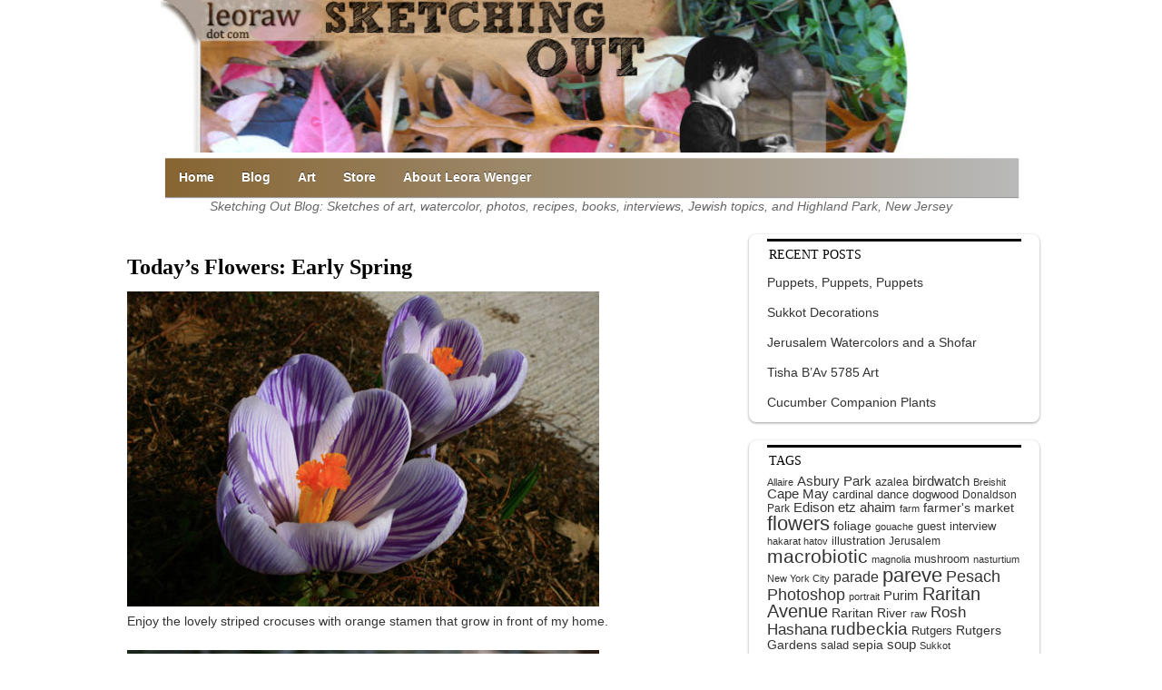

--- FILE ---
content_type: text/html; charset=UTF-8
request_url: https://www.leoraw.com/2009/03/todays-flowers-early-spring/?replytocom=12517
body_size: 12658
content:

<!doctype html>
<!--[if lt IE 9]><html class="no-js no-svg ie lt-ie9 lt-ie8 lt-ie7" lang="en-US"> <![endif]-->
<!--[if IE 9]><html class="no-js no-svg ie ie9 lt-ie9 lt-ie8" lang="en-US"> <![endif]-->
<!--[if gt IE 9]><!--><html class="no-js no-svg" lang="en-US"> <!--<![endif]-->
<head>
    <meta charset="UTF-8" />
    <meta name="description" content="Illustrator and Web Developer, Highland Park, New Jersey">
    <link rel="stylesheet" href="https://www.leoraw.com/wp-content/themes/leoraw-timber/style.css?ver=125" type="text/css" />
    <meta http-equiv="Content-Type" content="text/html; charset=UTF-8" />
    <meta http-equiv="X-UA-Compatible" content="IE=edge">
    <meta name="viewport" content="width=device-width, initial-scale=1">
    <link rel="author" href="https://www.leoraw.com/wp-content/themes/leoraw-timber/humans.txt" />
    <link rel="pingback" href="https://www.leoraw.com/xmlrpc.php" />
    <link rel="profile" href="https://gmpg.org/xfn/11">
    <title>Today&#8217;s Flowers: Early Spring &#8211; Leora Wenger</title>
<meta name='robots' content='max-image-preview:large, noindex, follow' />
<script type="text/javascript">
/* <![CDATA[ */
window.koko_analytics = {"url":"https:\/\/www.leoraw.com\/wp-admin\/admin-ajax.php?action=koko_analytics_collect","site_url":"https:\/\/www.leoraw.com","post_id":7540,"path":"\/2009\/03\/todays-flowers-early-spring\/","method":"cookie","use_cookie":true};
/* ]]> */
</script>

		<!-- Meta Tag Manager -->
		<meta name="description" content="Sketching Out blog, watercolor, books, photography, parsha" />
		<meta property="og:site_name" content="Sketching Out blog" />
		<!-- / Meta Tag Manager -->
<link rel="alternate" type="application/rss+xml" title="Leora Wenger &raquo; Feed" href="https://www.leoraw.com/feed/" />
<link rel="alternate" type="application/rss+xml" title="Leora Wenger &raquo; Comments Feed" href="https://www.leoraw.com/comments/feed/" />
<link rel="alternate" type="application/rss+xml" title="Leora Wenger &raquo; Today&#8217;s Flowers: Early Spring Comments Feed" href="https://www.leoraw.com/2009/03/todays-flowers-early-spring/feed/" />
<link rel="alternate" title="oEmbed (JSON)" type="application/json+oembed" href="https://www.leoraw.com/wp-json/oembed/1.0/embed?url=https%3A%2F%2Fwww.leoraw.com%2F2009%2F03%2Ftodays-flowers-early-spring%2F" />
<link rel="alternate" title="oEmbed (XML)" type="text/xml+oembed" href="https://www.leoraw.com/wp-json/oembed/1.0/embed?url=https%3A%2F%2Fwww.leoraw.com%2F2009%2F03%2Ftodays-flowers-early-spring%2F&#038;format=xml" />
<style id='wp-img-auto-sizes-contain-inline-css' type='text/css'>
img:is([sizes=auto i],[sizes^="auto," i]){contain-intrinsic-size:3000px 1500px}
/*# sourceURL=wp-img-auto-sizes-contain-inline-css */
</style>
<style id='wp-emoji-styles-inline-css' type='text/css'>

	img.wp-smiley, img.emoji {
		display: inline !important;
		border: none !important;
		box-shadow: none !important;
		height: 1em !important;
		width: 1em !important;
		margin: 0 0.07em !important;
		vertical-align: -0.1em !important;
		background: none !important;
		padding: 0 !important;
	}
/*# sourceURL=wp-emoji-styles-inline-css */
</style>
<style id='wp-block-library-inline-css' type='text/css'>
:root{--wp-block-synced-color:#7a00df;--wp-block-synced-color--rgb:122,0,223;--wp-bound-block-color:var(--wp-block-synced-color);--wp-editor-canvas-background:#ddd;--wp-admin-theme-color:#007cba;--wp-admin-theme-color--rgb:0,124,186;--wp-admin-theme-color-darker-10:#006ba1;--wp-admin-theme-color-darker-10--rgb:0,107,160.5;--wp-admin-theme-color-darker-20:#005a87;--wp-admin-theme-color-darker-20--rgb:0,90,135;--wp-admin-border-width-focus:2px}@media (min-resolution:192dpi){:root{--wp-admin-border-width-focus:1.5px}}.wp-element-button{cursor:pointer}:root .has-very-light-gray-background-color{background-color:#eee}:root .has-very-dark-gray-background-color{background-color:#313131}:root .has-very-light-gray-color{color:#eee}:root .has-very-dark-gray-color{color:#313131}:root .has-vivid-green-cyan-to-vivid-cyan-blue-gradient-background{background:linear-gradient(135deg,#00d084,#0693e3)}:root .has-purple-crush-gradient-background{background:linear-gradient(135deg,#34e2e4,#4721fb 50%,#ab1dfe)}:root .has-hazy-dawn-gradient-background{background:linear-gradient(135deg,#faaca8,#dad0ec)}:root .has-subdued-olive-gradient-background{background:linear-gradient(135deg,#fafae1,#67a671)}:root .has-atomic-cream-gradient-background{background:linear-gradient(135deg,#fdd79a,#004a59)}:root .has-nightshade-gradient-background{background:linear-gradient(135deg,#330968,#31cdcf)}:root .has-midnight-gradient-background{background:linear-gradient(135deg,#020381,#2874fc)}:root{--wp--preset--font-size--normal:16px;--wp--preset--font-size--huge:42px}.has-regular-font-size{font-size:1em}.has-larger-font-size{font-size:2.625em}.has-normal-font-size{font-size:var(--wp--preset--font-size--normal)}.has-huge-font-size{font-size:var(--wp--preset--font-size--huge)}.has-text-align-center{text-align:center}.has-text-align-left{text-align:left}.has-text-align-right{text-align:right}.has-fit-text{white-space:nowrap!important}#end-resizable-editor-section{display:none}.aligncenter{clear:both}.items-justified-left{justify-content:flex-start}.items-justified-center{justify-content:center}.items-justified-right{justify-content:flex-end}.items-justified-space-between{justify-content:space-between}.screen-reader-text{border:0;clip-path:inset(50%);height:1px;margin:-1px;overflow:hidden;padding:0;position:absolute;width:1px;word-wrap:normal!important}.screen-reader-text:focus{background-color:#ddd;clip-path:none;color:#444;display:block;font-size:1em;height:auto;left:5px;line-height:normal;padding:15px 23px 14px;text-decoration:none;top:5px;width:auto;z-index:100000}html :where(.has-border-color){border-style:solid}html :where([style*=border-top-color]){border-top-style:solid}html :where([style*=border-right-color]){border-right-style:solid}html :where([style*=border-bottom-color]){border-bottom-style:solid}html :where([style*=border-left-color]){border-left-style:solid}html :where([style*=border-width]){border-style:solid}html :where([style*=border-top-width]){border-top-style:solid}html :where([style*=border-right-width]){border-right-style:solid}html :where([style*=border-bottom-width]){border-bottom-style:solid}html :where([style*=border-left-width]){border-left-style:solid}html :where(img[class*=wp-image-]){height:auto;max-width:100%}:where(figure){margin:0 0 1em}html :where(.is-position-sticky){--wp-admin--admin-bar--position-offset:var(--wp-admin--admin-bar--height,0px)}@media screen and (max-width:600px){html :where(.is-position-sticky){--wp-admin--admin-bar--position-offset:0px}}

/*# sourceURL=wp-block-library-inline-css */
</style>
<style id='classic-theme-styles-inline-css' type='text/css'>
/*! This file is auto-generated */
.wp-block-button__link{color:#fff;background-color:#32373c;border-radius:9999px;box-shadow:none;text-decoration:none;padding:calc(.667em + 2px) calc(1.333em + 2px);font-size:1.125em}.wp-block-file__button{background:#32373c;color:#fff;text-decoration:none}
/*# sourceURL=/wp-includes/css/classic-themes.min.css */
</style>
<script type="text/javascript" src="https://www.leoraw.com/wp-content/themes/leoraw-timber/js/navigation.js?ver=1" id="navigation-js"></script>
<link rel="https://api.w.org/" href="https://www.leoraw.com/wp-json/" /><link rel="alternate" title="JSON" type="application/json" href="https://www.leoraw.com/wp-json/wp/v2/posts/7540" /><link rel="EditURI" type="application/rsd+xml" title="RSD" href="https://www.leoraw.com/xmlrpc.php?rsd" />
<meta name="generator" content="WordPress 6.9" />
<link rel="canonical" href="https://www.leoraw.com/2009/03/todays-flowers-early-spring/" />
<link rel='shortlink' href='https://www.leoraw.com/?p=7540' />
<link rel="icon" href="https://www.leoraw.com/wp-content/uploads/2021/10/leoraw-logo-402x402-1-150x150.jpg" sizes="32x32" />
<link rel="icon" href="https://www.leoraw.com/wp-content/uploads/2021/10/leoraw-logo-402x402-1-300x300.jpg" sizes="192x192" />
<link rel="apple-touch-icon" href="https://www.leoraw.com/wp-content/uploads/2021/10/leoraw-logo-402x402-1-300x300.jpg" />
<meta name="msapplication-TileImage" content="https://www.leoraw.com/wp-content/uploads/2021/10/leoraw-logo-402x402-1-300x300.jpg" />


			</head>

	<body class="wp-singular post-template-default single single-post postid-7540 single-format-standard wp-custom-logo wp-theme-leoraw-timber" data-template="base.twig">
		<a class="skip-link screen-reader-text" href="#content">Skip to content</a>
		<div id="page">
		<header class="header" >
							<div class="wrapper">
					<div class="banner">
						<div id="headerspot">
							<a href="/"><img src="/wp-content/themes/leoraw-timber/images/sketching-out.jpeg" width="982" height="192" alt="Sketching Out Blog, leoraw dot com"></a>
						</div>
						
							<nav id="mobile-menu" class="page-navigation" role="navigation" aria-label+"Primary Menu">
										<ul>
			<li class="menu-item menu-item-type-post_type menu-item-object-page menu-item-home menu-item-25532">
			<a target="_self" href="https://www.leoraw.com/">Home</a>
			<div class="dropdown"></div>
		</li>
			<li class="menu-item menu-item-type-post_type menu-item-object-page current_page_parent menu-item-25533">
			<a target="_self" href="https://www.leoraw.com/blog/">Blog</a>
			<div class="dropdown"></div>
		</li>
			<li class="menu-item menu-item-type-post_type menu-item-object-page menu-item-25544">
			<a target="_self" href="https://www.leoraw.com/about/">About</a>
			<div class="dropdown"></div>
		</li>
			<li class="menu-item menu-item-type-post_type menu-item-object-page menu-item-27600">
			<a target="_self" href="https://www.leoraw.com/store/">Store</a>
			<div class="dropdown"></div>
		</li>
		</ul>
							</nav>
					</div>
					<nav id="nav-main" class="main-navigation" role="navigation">
						<ul>
			<li class="menu-item menu-item-type-post_type menu-item-object-page menu-item-home menu-item-25608">
			<a target="_self" href="https://www.leoraw.com/">Home</a>
			<div class="dropdown"></div>
		</li>
			<li class="menu-item menu-item-type-post_type menu-item-object-page current_page_parent menu-item-25609">
			<a target="_self" href="https://www.leoraw.com/blog/">Blog</a>
			<div class="dropdown"></div>
		</li>
			<li class="menu-item menu-item-type-post_type menu-item-object-page menu-item-27967">
			<a target="_self" href="https://www.leoraw.com/art/">Art</a>
			<div class="dropdown"></div>
		</li>
			<li class="menu-item menu-item-type-post_type menu-item-object-page menu-item-26778">
			<a target="_self" href="https://www.leoraw.com/store/">Store</a>
			<div class="dropdown"></div>
		</li>
			<li class="menu-item menu-item-type-post_type menu-item-object-page menu-item-25664">
			<a target="_self" href="https://www.leoraw.com/about/">About Leora Wenger</a>
			<div class="dropdown"></div>
		</li>
		</ul>
					</nav><!-- #nav -->
				</div>
				<div class="mobile-button-wrapper">
								<button type="button" class="button navbar-toggle collapsed" data-toggle="collapse" data-target="#top-menu" aria-controls="top-menu" aria-expanded="false" id="leoraw-button">
									<span class="sr-only">Toggle navigation</span>
									<span class="icon-bar"></span>
									<span class="icon-bar"></span>
									<span class="icon-bar"></span>
								</button>
				</div>
				<div class="leoraw-blog-tagline">Sketching Out Blog: Sketches of art, watercolor, photos, recipes, books, interviews, Jewish topics, and Highland Park, New Jersey</div>

					</header>

		<section id="content" role="main" class="content-wrapper flex flex-wrap justify-btwn">
						<div class="wrapper  leoraw-posts">
					<div class="content-wrapper">
		<article class="post-type-post" id="post-7540">
				
		<section class="article-content">
					<h1 class="article-h1">Today&#8217;s Flowers: Early Spring</h1>
					<div class="article-body">
						<p><img fetchpriority="high" decoding="async" src="https://www.leoraw.com/wp-content/uploads/2009/03/crocus_stripe_orange.jpg" alt="crocus with orange stripe" width="520" height="347" class="alignnone size-full wp-image-7543" srcset="https://www.leoraw.com/wp-content/uploads/2009/03/crocus_stripe_orange.jpg 520w, https://www.leoraw.com/wp-content/uploads/2009/03/crocus_stripe_orange-300x200.jpg 300w" sizes="(max-width: 520px) 100vw, 520px" /><br />
Enjoy the lovely striped crocuses with orange stamen that grow in front of my home.</p>
<p><img decoding="async" src="https://www.leoraw.com/wp-content/uploads/2009/03/crocus_white.jpg" alt="white crocus" width="520" height="347" class="alignnone size-full wp-image-7544" srcset="https://www.leoraw.com/wp-content/uploads/2009/03/crocus_white.jpg 520w, https://www.leoraw.com/wp-content/uploads/2009/03/crocus_white-300x200.jpg 300w" sizes="(max-width: 520px) 100vw, 520px" /><br />
I also have white crocuses that popped up recently next to my sidewalk.</p>
<p><img decoding="async" src="https://www.leoraw.com/wp-content/uploads/2009/03/periwinkle.jpg" alt="periwinkle" width="520" height="383" class="alignnone size-full wp-image-7545" srcset="https://www.leoraw.com/wp-content/uploads/2009/03/periwinkle.jpg 520w, https://www.leoraw.com/wp-content/uploads/2009/03/periwinkle-300x221.jpg 300w" sizes="(max-width: 520px) 100vw, 520px" /><br />
The first periwinkle has shown its purplish blue petals on the side of my house.</p>
<p><img loading="lazy" decoding="async" src="https://www.leoraw.com/wp-content/uploads/2009/03/crocus_purple_bunch.jpg" alt="crocus purple bunch" width="520" height="347" class="alignnone size-full wp-image-7547" srcset="https://www.leoraw.com/wp-content/uploads/2009/03/crocus_purple_bunch.jpg 520w, https://www.leoraw.com/wp-content/uploads/2009/03/crocus_purple_bunch-300x200.jpg 300w" sizes="auto, (max-width: 520px) 100vw, 520px" /><br />
This is a fun bunch of purple crocuses that emerged under my climbing rose bush.</p>
<p><img loading="lazy" decoding="async" src="https://www.leoraw.com/wp-content/uploads/2009/03/deer_nibbled.jpg" alt="deer nibbled" width="520" height="347" class="size-full wp-image-7539" srcset="https://www.leoraw.com/wp-content/uploads/2009/03/deer_nibbled.jpg 520w, https://www.leoraw.com/wp-content/uploads/2009/03/deer_nibbled-300x200.jpg 300w" sizes="auto, (max-width: 520px) 100vw, 520px" /><br />
My neighbor just showed me where the deer have already nibbled at his (and my) tulips.</p>
<p><img loading="lazy" decoding="async" src="https://www.leoraw.com/wp-content/uploads/2009/03/deer_nibbled_marked.jpg" alt="deer nibbled marked" width="520" height="347" class="alignnone size-full wp-image-7541" srcset="https://www.leoraw.com/wp-content/uploads/2009/03/deer_nibbled_marked.jpg 520w, https://www.leoraw.com/wp-content/uploads/2009/03/deer_nibbled_marked-300x200.jpg 300w" sizes="auto, (max-width: 520px) 100vw, 520px" /><br />
The pink markings show where the deer nibbled (upper left) and the deer hoof (bottom right).  I am thinking of buying blood meal.  Other deer-friendly scare tactics welcome.</p>

					</div>
					<div class="article-entry-footer">
	<div class="categories-tags">
	
				<span class="cat-links">
			Categories:
							<a href="https://www.leoraw.com/category/photography/" title="View all posts in photography" rel="category tag">photography</a> 		
					</span>
				
				<span class="tags-links">
			Tagged:
							<a href="https://www.leoraw.com/tag/crocus/" title="View all posts tagged crocus" rel="category tag">crocus</a>, 		
							<a href="https://www.leoraw.com/tag/flowers/" title="View all posts tagged flowers" rel="category tag">flowers</a> 		
					</span>
		
				
	</div>

</div>

		</section>  
		<div class="comments">
   		 					<div class="blog-comment comment" id="blog-comment-12498">
	<h5 class="comment-author">
					<a href="http://ilanadavita.wordpress.com/">
			Ilana-Davita
				</a>
			says</h5>
	<div class="comment-content"><p>Great selection. Spring has definitely arrived.</p>
</div>

	<section class="comment-box">
		
		<!-- comment form -->
		<a id="replybutton" onclick="replybutton(this)">Reply</a>
		<div style="display:none"><div class="comment-form reply-form">
    <form class="comment-form" method="post" action="https://www.leoraw.com/wp-comments-post.php">
                    <label>Email:<br />
                <input required name="email" type="email" id="email">
            </label>
            <label>Name:<br />
                <input required name="author" type="text">
            </label>
            <label>Website: (optional)<br />
                <input name="url" type="url">
            </label>
                <label>
            <textarea placeholder="Reply to comment." name="comment" cols="60" rows="3"></textarea>
        </label>
        <input name="comment_post_ID" value="7540" type="hidden">
        <input name="comment_parent"  value="12498" type="hidden">
        <button type="submit" name="Submit" class="btn">Send</button>
    </form>
</div>
</div>
		<!-- child comments -->
					<div class="comments">
							</div>
		
	</section>
</div>
<script>
function replybutton(btn) {
  btn.nextElementSibling.style.display = "block";
  btn.style.display = "none"
  }
</script>    					<div class="blog-comment comment" id="blog-comment-12499">
	<h5 class="comment-author">
					<a href="https://eastgwillimburywow.blogspot.com/">
			East Gwillimbury WOW!
				</a>
			says</h5>
	<div class="comment-content"><p>Ah! Spring has arrived and so have the deer!</p>
<p>My Today’s Flower’s post is at<br />
<a HREF="https://MoreofMe24.blogspot.com/" rel="nofollow ugc">More of Me - EG</A></p>
</div>

	<section class="comment-box">
		
		<!-- comment form -->
		<a id="replybutton" onclick="replybutton(this)">Reply</a>
		<div style="display:none"><div class="comment-form reply-form">
    <form class="comment-form" method="post" action="https://www.leoraw.com/wp-comments-post.php">
                    <label>Email:<br />
                <input required name="email" type="email" id="email">
            </label>
            <label>Name:<br />
                <input required name="author" type="text">
            </label>
            <label>Website: (optional)<br />
                <input name="url" type="url">
            </label>
                <label>
            <textarea placeholder="Reply to comment." name="comment" cols="60" rows="3"></textarea>
        </label>
        <input name="comment_post_ID" value="7540" type="hidden">
        <input name="comment_parent"  value="12499" type="hidden">
        <button type="submit" name="Submit" class="btn">Send</button>
    </form>
</div>
</div>
		<!-- child comments -->
					<div class="comments">
							</div>
		
	</section>
</div>
<script>
function replybutton(btn) {
  btn.nextElementSibling.style.display = "block";
  btn.style.display = "none"
  }
</script>    					<div class="blog-comment comment" id="blog-comment-12500">
	<h5 class="comment-author">
					<a href="https://aroundtheisland.blogspot.com/">
			Robin
				</a>
			says</h5>
	<div class="comment-content"><p>I love crocuses, they're such happy flowers, maybe because they're the harbingers of the long-awaited and much desired spring.</p>
</div>

	<section class="comment-box">
		
		<!-- comment form -->
		<a id="replybutton" onclick="replybutton(this)">Reply</a>
		<div style="display:none"><div class="comment-form reply-form">
    <form class="comment-form" method="post" action="https://www.leoraw.com/wp-comments-post.php">
                    <label>Email:<br />
                <input required name="email" type="email" id="email">
            </label>
            <label>Name:<br />
                <input required name="author" type="text">
            </label>
            <label>Website: (optional)<br />
                <input name="url" type="url">
            </label>
                <label>
            <textarea placeholder="Reply to comment." name="comment" cols="60" rows="3"></textarea>
        </label>
        <input name="comment_post_ID" value="7540" type="hidden">
        <input name="comment_parent"  value="12500" type="hidden">
        <button type="submit" name="Submit" class="btn">Send</button>
    </form>
</div>
</div>
		<!-- child comments -->
					<div class="comments">
							</div>
		
	</section>
</div>
<script>
function replybutton(btn) {
  btn.nextElementSibling.style.display = "block";
  btn.style.display = "none"
  }
</script>    					<div class="blog-comment comment" id="blog-comment-12501">
	<h5 class="comment-author">
					<a href="https://nebraskabirding.blogspot.com/">
			kayleen
				</a>
			says</h5>
	<div class="comment-content"><p>I just love those striped crocuses!  So different and so pretty.  Sorry, can't help with your deer problem.</p>
</div>

	<section class="comment-box">
		
		<!-- comment form -->
		<a id="replybutton" onclick="replybutton(this)">Reply</a>
		<div style="display:none"><div class="comment-form reply-form">
    <form class="comment-form" method="post" action="https://www.leoraw.com/wp-comments-post.php">
                    <label>Email:<br />
                <input required name="email" type="email" id="email">
            </label>
            <label>Name:<br />
                <input required name="author" type="text">
            </label>
            <label>Website: (optional)<br />
                <input name="url" type="url">
            </label>
                <label>
            <textarea placeholder="Reply to comment." name="comment" cols="60" rows="3"></textarea>
        </label>
        <input name="comment_post_ID" value="7540" type="hidden">
        <input name="comment_parent"  value="12501" type="hidden">
        <button type="submit" name="Submit" class="btn">Send</button>
    </form>
</div>
</div>
		<!-- child comments -->
					<div class="comments">
							</div>
		
	</section>
</div>
<script>
function replybutton(btn) {
  btn.nextElementSibling.style.display = "block";
  btn.style.display = "none"
  }
</script>    					<div class="blog-comment comment" id="blog-comment-12502">
	<h5 class="comment-author">
					<a href="https://brunhilde-valkyrien.blogspot.com/">
			Valkyrien
				</a>
			says</h5>
	<div class="comment-content"><p>Beautiful collection of spring flowers! And the deers have to live to!</p>
</div>

	<section class="comment-box">
		
		<!-- comment form -->
		<a id="replybutton" onclick="replybutton(this)">Reply</a>
		<div style="display:none"><div class="comment-form reply-form">
    <form class="comment-form" method="post" action="https://www.leoraw.com/wp-comments-post.php">
                    <label>Email:<br />
                <input required name="email" type="email" id="email">
            </label>
            <label>Name:<br />
                <input required name="author" type="text">
            </label>
            <label>Website: (optional)<br />
                <input name="url" type="url">
            </label>
                <label>
            <textarea placeholder="Reply to comment." name="comment" cols="60" rows="3"></textarea>
        </label>
        <input name="comment_post_ID" value="7540" type="hidden">
        <input name="comment_parent"  value="12502" type="hidden">
        <button type="submit" name="Submit" class="btn">Send</button>
    </form>
</div>
</div>
		<!-- child comments -->
					<div class="comments">
									<div class="blog-comment comment" id="blog-comment-12506">
	<h5 class="comment-author">
					<a href="https://www.leoraw.com/blog/?page_id=8">
			Leora
				</a>
			says</h5>
	<div class="comment-content"><p>Yes, my neighbor said at least we are feeding the deer!  And maybe we will be eating venison soon? :-)</p>
</div>

	<section class="comment-box">
		
		<!-- comment form -->
		<a id="replybutton" onclick="replybutton(this)">Reply</a>
		<div style="display:none"><div class="comment-form reply-form">
    <form class="comment-form" method="post" action="https://www.leoraw.com/wp-comments-post.php">
                    <label>Email:<br />
                <input required name="email" type="email" id="email">
            </label>
            <label>Name:<br />
                <input required name="author" type="text">
            </label>
            <label>Website: (optional)<br />
                <input name="url" type="url">
            </label>
                <label>
            <textarea placeholder="Reply to comment." name="comment" cols="60" rows="3"></textarea>
        </label>
        <input name="comment_post_ID" value="7540" type="hidden">
        <input name="comment_parent"  value="12506" type="hidden">
        <button type="submit" name="Submit" class="btn">Send</button>
    </form>
</div>
</div>
		<!-- child comments -->
					<div class="comments">
							</div>
		
	</section>
</div>
<script>
function replybutton(btn) {
  btn.nextElementSibling.style.display = "block";
  btn.style.display = "none"
  }
</script>							</div>
		
	</section>
</div>
<script>
function replybutton(btn) {
  btn.nextElementSibling.style.display = "block";
  btn.style.display = "none"
  }
</script>    					<div class="blog-comment comment" id="blog-comment-12503">
	<h5 class="comment-author">
					<a href="http://viennadaily.gmirage.com/2009/03/crocuses-todays-flowers.html">
			Gmirage
				</a>
			says</h5>
	<div class="comment-content"><p>We have the same flowers today! :) I also saw tulip leaves but didnt take fotos, and thank goodness there aint goats around :D hopefully your other tulips will sprout! </p>
<p>please see also my swf post for the photo you requested but not with the lamp yet...have a happy week! ;)</p>
</div>

	<section class="comment-box">
		
		<!-- comment form -->
		<a id="replybutton" onclick="replybutton(this)">Reply</a>
		<div style="display:none"><div class="comment-form reply-form">
    <form class="comment-form" method="post" action="https://www.leoraw.com/wp-comments-post.php">
                    <label>Email:<br />
                <input required name="email" type="email" id="email">
            </label>
            <label>Name:<br />
                <input required name="author" type="text">
            </label>
            <label>Website: (optional)<br />
                <input name="url" type="url">
            </label>
                <label>
            <textarea placeholder="Reply to comment." name="comment" cols="60" rows="3"></textarea>
        </label>
        <input name="comment_post_ID" value="7540" type="hidden">
        <input name="comment_parent"  value="12503" type="hidden">
        <button type="submit" name="Submit" class="btn">Send</button>
    </form>
</div>
</div>
		<!-- child comments -->
					<div class="comments">
							</div>
		
	</section>
</div>
<script>
function replybutton(btn) {
  btn.nextElementSibling.style.display = "block";
  btn.style.display = "none"
  }
</script>    					<div class="blog-comment comment" id="blog-comment-12504">
	<h5 class="comment-author">
					<a href="https://guildwoodgardens.blogspot.com/">
			guild-rez
				</a>
			says</h5>
	<div class="comment-content"><p>Your post tells me, spring has arrived:)<br />
Love your pictures!!<br />
Deer problem?  Go to Yahoo.ca or Google and type in "deer proof plants". Here you'll find over 100 sites to choose from. Good luck!!</p>
</div>

	<section class="comment-box">
		
		<!-- comment form -->
		<a id="replybutton" onclick="replybutton(this)">Reply</a>
		<div style="display:none"><div class="comment-form reply-form">
    <form class="comment-form" method="post" action="https://www.leoraw.com/wp-comments-post.php">
                    <label>Email:<br />
                <input required name="email" type="email" id="email">
            </label>
            <label>Name:<br />
                <input required name="author" type="text">
            </label>
            <label>Website: (optional)<br />
                <input name="url" type="url">
            </label>
                <label>
            <textarea placeholder="Reply to comment." name="comment" cols="60" rows="3"></textarea>
        </label>
        <input name="comment_post_ID" value="7540" type="hidden">
        <input name="comment_parent"  value="12504" type="hidden">
        <button type="submit" name="Submit" class="btn">Send</button>
    </form>
</div>
</div>
		<!-- child comments -->
					<div class="comments">
							</div>
		
	</section>
</div>
<script>
function replybutton(btn) {
  btn.nextElementSibling.style.display = "block";
  btn.style.display = "none"
  }
</script>    					<div class="blog-comment comment" id="blog-comment-12505">
	<h5 class="comment-author">
					<a href="https://pilskalns.blogspot.com/">
			Arija
				</a>
			says</h5>
	<div class="comment-content"><p>Superb light on your Crocuses! Things certainly are moving in your garden.</p>
</div>

	<section class="comment-box">
		
		<!-- comment form -->
		<a id="replybutton" onclick="replybutton(this)">Reply</a>
		<div style="display:none"><div class="comment-form reply-form">
    <form class="comment-form" method="post" action="https://www.leoraw.com/wp-comments-post.php">
                    <label>Email:<br />
                <input required name="email" type="email" id="email">
            </label>
            <label>Name:<br />
                <input required name="author" type="text">
            </label>
            <label>Website: (optional)<br />
                <input name="url" type="url">
            </label>
                <label>
            <textarea placeholder="Reply to comment." name="comment" cols="60" rows="3"></textarea>
        </label>
        <input name="comment_post_ID" value="7540" type="hidden">
        <input name="comment_parent"  value="12505" type="hidden">
        <button type="submit" name="Submit" class="btn">Send</button>
    </form>
</div>
</div>
		<!-- child comments -->
					<div class="comments">
							</div>
		
	</section>
</div>
<script>
function replybutton(btn) {
  btn.nextElementSibling.style.display = "block";
  btn.style.display = "none"
  }
</script>    					<div class="blog-comment comment" id="blog-comment-12507">
	<h5 class="comment-author">
					<a href="https://www.illcallbaila.blogspot.com">
			Baila
				</a>
			says</h5>
	<div class="comment-content"><p>We didn't have deer in my area of Long Island, but some animal used to nibble at my tulips as well.</p>
<p>Love the crocuses.  Has the forsythia come out yet?</p>
</div>

	<section class="comment-box">
		
		<!-- comment form -->
		<a id="replybutton" onclick="replybutton(this)">Reply</a>
		<div style="display:none"><div class="comment-form reply-form">
    <form class="comment-form" method="post" action="https://www.leoraw.com/wp-comments-post.php">
                    <label>Email:<br />
                <input required name="email" type="email" id="email">
            </label>
            <label>Name:<br />
                <input required name="author" type="text">
            </label>
            <label>Website: (optional)<br />
                <input name="url" type="url">
            </label>
                <label>
            <textarea placeholder="Reply to comment." name="comment" cols="60" rows="3"></textarea>
        </label>
        <input name="comment_post_ID" value="7540" type="hidden">
        <input name="comment_parent"  value="12507" type="hidden">
        <button type="submit" name="Submit" class="btn">Send</button>
    </form>
</div>
</div>
		<!-- child comments -->
					<div class="comments">
									<div class="blog-comment comment" id="blog-comment-12512">
	<h5 class="comment-author">
					<a href="https://www.leoraw.com/blog/?page_id=8">
			Leora
				</a>
			says</h5>
	<div class="comment-content"><p>No on the forsythia, but the buds look a bit more developed than last week.</p>
</div>

	<section class="comment-box">
		
		<!-- comment form -->
		<a id="replybutton" onclick="replybutton(this)">Reply</a>
		<div style="display:none"><div class="comment-form reply-form">
    <form class="comment-form" method="post" action="https://www.leoraw.com/wp-comments-post.php">
                    <label>Email:<br />
                <input required name="email" type="email" id="email">
            </label>
            <label>Name:<br />
                <input required name="author" type="text">
            </label>
            <label>Website: (optional)<br />
                <input name="url" type="url">
            </label>
                <label>
            <textarea placeholder="Reply to comment." name="comment" cols="60" rows="3"></textarea>
        </label>
        <input name="comment_post_ID" value="7540" type="hidden">
        <input name="comment_parent"  value="12512" type="hidden">
        <button type="submit" name="Submit" class="btn">Send</button>
    </form>
</div>
</div>
		<!-- child comments -->
					<div class="comments">
							</div>
		
	</section>
</div>
<script>
function replybutton(btn) {
  btn.nextElementSibling.style.display = "block";
  btn.style.display = "none"
  }
</script>							</div>
		
	</section>
</div>
<script>
function replybutton(btn) {
  btn.nextElementSibling.style.display = "block";
  btn.style.display = "none"
  }
</script>    					<div class="blog-comment comment" id="blog-comment-12508">
	<h5 class="comment-author">
					<a href="https://thatbritishwoman.blogspot.com">
			Gill
				</a>
			says</h5>
	<div class="comment-content"><p>great Spring photos..........</p>
<p>Gill in Canada</p>
</div>

	<section class="comment-box">
		
		<!-- comment form -->
		<a id="replybutton" onclick="replybutton(this)">Reply</a>
		<div style="display:none"><div class="comment-form reply-form">
    <form class="comment-form" method="post" action="https://www.leoraw.com/wp-comments-post.php">
                    <label>Email:<br />
                <input required name="email" type="email" id="email">
            </label>
            <label>Name:<br />
                <input required name="author" type="text">
            </label>
            <label>Website: (optional)<br />
                <input name="url" type="url">
            </label>
                <label>
            <textarea placeholder="Reply to comment." name="comment" cols="60" rows="3"></textarea>
        </label>
        <input name="comment_post_ID" value="7540" type="hidden">
        <input name="comment_parent"  value="12508" type="hidden">
        <button type="submit" name="Submit" class="btn">Send</button>
    </form>
</div>
</div>
		<!-- child comments -->
					<div class="comments">
							</div>
		
	</section>
</div>
<script>
function replybutton(btn) {
  btn.nextElementSibling.style.display = "block";
  btn.style.display = "none"
  }
</script>    					<div class="blog-comment comment" id="blog-comment-12509">
	<h5 class="comment-author">
					<a href="https://luontofriikki.blogspot.com">
			Tarolino, Finland
				</a>
			says</h5>
	<div class="comment-content"><p>Crocuses are to me the very epiphany of spring. Glad the deer haven't got to all the lovely flowers. It is not always so easy to coexist with the natural world. My crocus bulbs were eaten up already in the autumn by mice.</p>
</div>

	<section class="comment-box">
		
		<!-- comment form -->
		<a id="replybutton" onclick="replybutton(this)">Reply</a>
		<div style="display:none"><div class="comment-form reply-form">
    <form class="comment-form" method="post" action="https://www.leoraw.com/wp-comments-post.php">
                    <label>Email:<br />
                <input required name="email" type="email" id="email">
            </label>
            <label>Name:<br />
                <input required name="author" type="text">
            </label>
            <label>Website: (optional)<br />
                <input name="url" type="url">
            </label>
                <label>
            <textarea placeholder="Reply to comment." name="comment" cols="60" rows="3"></textarea>
        </label>
        <input name="comment_post_ID" value="7540" type="hidden">
        <input name="comment_parent"  value="12509" type="hidden">
        <button type="submit" name="Submit" class="btn">Send</button>
    </form>
</div>
</div>
		<!-- child comments -->
					<div class="comments">
							</div>
		
	</section>
</div>
<script>
function replybutton(btn) {
  btn.nextElementSibling.style.display = "block";
  btn.style.display = "none"
  }
</script>    					<div class="blog-comment comment" id="blog-comment-12510">
	<h5 class="comment-author">
					<a href="http://www.jewwishes.wordpress.com">
			Lorri
				</a>
			says</h5>
	<div class="comment-content"><p>Beautiful photos...the crocus are lovely.  Periwinkles are a favorite of mine, too.</p>
<p>I have had some luck with using a pinwheel to keep animals away.  The motion bothers them.</p>
</div>

	<section class="comment-box">
		
		<!-- comment form -->
		<a id="replybutton" onclick="replybutton(this)">Reply</a>
		<div style="display:none"><div class="comment-form reply-form">
    <form class="comment-form" method="post" action="https://www.leoraw.com/wp-comments-post.php">
                    <label>Email:<br />
                <input required name="email" type="email" id="email">
            </label>
            <label>Name:<br />
                <input required name="author" type="text">
            </label>
            <label>Website: (optional)<br />
                <input name="url" type="url">
            </label>
                <label>
            <textarea placeholder="Reply to comment." name="comment" cols="60" rows="3"></textarea>
        </label>
        <input name="comment_post_ID" value="7540" type="hidden">
        <input name="comment_parent"  value="12510" type="hidden">
        <button type="submit" name="Submit" class="btn">Send</button>
    </form>
</div>
</div>
		<!-- child comments -->
					<div class="comments">
									<div class="blog-comment comment" id="blog-comment-12513">
	<h5 class="comment-author">
					<a href="https://www.leoraw.com/blog/?page_id=8">
			Leora
				</a>
			says</h5>
	<div class="comment-content"><p>I mentioned the whirlygig things to my neighbor.  But they might look rather ugly in our front yards.  Glad to hear they actually worked for you.</p>
</div>

	<section class="comment-box">
		
		<!-- comment form -->
		<a id="replybutton" onclick="replybutton(this)">Reply</a>
		<div style="display:none"><div class="comment-form reply-form">
    <form class="comment-form" method="post" action="https://www.leoraw.com/wp-comments-post.php">
                    <label>Email:<br />
                <input required name="email" type="email" id="email">
            </label>
            <label>Name:<br />
                <input required name="author" type="text">
            </label>
            <label>Website: (optional)<br />
                <input name="url" type="url">
            </label>
                <label>
            <textarea placeholder="Reply to comment." name="comment" cols="60" rows="3"></textarea>
        </label>
        <input name="comment_post_ID" value="7540" type="hidden">
        <input name="comment_parent"  value="12513" type="hidden">
        <button type="submit" name="Submit" class="btn">Send</button>
    </form>
</div>
</div>
		<!-- child comments -->
					<div class="comments">
							</div>
		
	</section>
</div>
<script>
function replybutton(btn) {
  btn.nextElementSibling.style.display = "block";
  btn.style.display = "none"
  }
</script>							</div>
		
	</section>
</div>
<script>
function replybutton(btn) {
  btn.nextElementSibling.style.display = "block";
  btn.style.display = "none"
  }
</script>    					<div class="blog-comment comment" id="blog-comment-12511">
	<h5 class="comment-author">
					<a href="https://www.nature-trail.blogspot.com">
			naturegirl
				</a>
			says</h5>
	<div class="comment-content"><p>I'twonderful to Spring poking through the earth and I can see the visiting deer think so too!</p>
</div>

	<section class="comment-box">
		
		<!-- comment form -->
		<a id="replybutton" onclick="replybutton(this)">Reply</a>
		<div style="display:none"><div class="comment-form reply-form">
    <form class="comment-form" method="post" action="https://www.leoraw.com/wp-comments-post.php">
                    <label>Email:<br />
                <input required name="email" type="email" id="email">
            </label>
            <label>Name:<br />
                <input required name="author" type="text">
            </label>
            <label>Website: (optional)<br />
                <input name="url" type="url">
            </label>
                <label>
            <textarea placeholder="Reply to comment." name="comment" cols="60" rows="3"></textarea>
        </label>
        <input name="comment_post_ID" value="7540" type="hidden">
        <input name="comment_parent"  value="12511" type="hidden">
        <button type="submit" name="Submit" class="btn">Send</button>
    </form>
</div>
</div>
		<!-- child comments -->
					<div class="comments">
							</div>
		
	</section>
</div>
<script>
function replybutton(btn) {
  btn.nextElementSibling.style.display = "block";
  btn.style.display = "none"
  }
</script>    					<div class="blog-comment comment" id="blog-comment-12514">
	<h5 class="comment-author">
					<a href="https://thefishingguy.blogspot.com">
			Fishing Guy
				</a>
			says</h5>
	<div class="comment-content"><p>Leora: I love that variegated purple crocus. I saw one of my neighbors had them today.</p>
</div>

	<section class="comment-box">
		
		<!-- comment form -->
		<a id="replybutton" onclick="replybutton(this)">Reply</a>
		<div style="display:none"><div class="comment-form reply-form">
    <form class="comment-form" method="post" action="https://www.leoraw.com/wp-comments-post.php">
                    <label>Email:<br />
                <input required name="email" type="email" id="email">
            </label>
            <label>Name:<br />
                <input required name="author" type="text">
            </label>
            <label>Website: (optional)<br />
                <input name="url" type="url">
            </label>
                <label>
            <textarea placeholder="Reply to comment." name="comment" cols="60" rows="3"></textarea>
        </label>
        <input name="comment_post_ID" value="7540" type="hidden">
        <input name="comment_parent"  value="12514" type="hidden">
        <button type="submit" name="Submit" class="btn">Send</button>
    </form>
</div>
</div>
		<!-- child comments -->
					<div class="comments">
							</div>
		
	</section>
</div>
<script>
function replybutton(btn) {
  btn.nextElementSibling.style.display = "block";
  btn.style.display = "none"
  }
</script>    					<div class="blog-comment comment" id="blog-comment-12515">
	<h5 class="comment-author">
					<a href="http://ramblingwoods.com/">
			ramblingwoods
				</a>
			says</h5>
	<div class="comment-content"><p>The deer don't usually eat my tulips..of course now they will..</p>
</div>

	<section class="comment-box">
		
		<!-- comment form -->
		<a id="replybutton" onclick="replybutton(this)">Reply</a>
		<div style="display:none"><div class="comment-form reply-form">
    <form class="comment-form" method="post" action="https://www.leoraw.com/wp-comments-post.php">
                    <label>Email:<br />
                <input required name="email" type="email" id="email">
            </label>
            <label>Name:<br />
                <input required name="author" type="text">
            </label>
            <label>Website: (optional)<br />
                <input name="url" type="url">
            </label>
                <label>
            <textarea placeholder="Reply to comment." name="comment" cols="60" rows="3"></textarea>
        </label>
        <input name="comment_post_ID" value="7540" type="hidden">
        <input name="comment_parent"  value="12515" type="hidden">
        <button type="submit" name="Submit" class="btn">Send</button>
    </form>
</div>
</div>
		<!-- child comments -->
					<div class="comments">
							</div>
		
	</section>
</div>
<script>
function replybutton(btn) {
  btn.nextElementSibling.style.display = "block";
  btn.style.display = "none"
  }
</script>    					<div class="blog-comment comment" id="blog-comment-12516">
	<h5 class="comment-author">
					<a href="https://annielul.blogspot.com/">
			Annie
				</a>
			says</h5>
	<div class="comment-content"><p>Hi Leora. Thanks for visiting my Today's Flowers post! I am enjoying the signs of Spring in New Jersey there. Especially that wonderful blue crocus. Amazing. Must make the long winter worthwhile to see these bloom! I am heading off the NYC to visit my daughter and her little family later this week, so am looking forward to sharing Spring there with everyone!</p>
</div>

	<section class="comment-box">
		
		<!-- comment form -->
		<a id="replybutton" onclick="replybutton(this)">Reply</a>
		<div style="display:none"><div class="comment-form reply-form">
    <form class="comment-form" method="post" action="https://www.leoraw.com/wp-comments-post.php">
                    <label>Email:<br />
                <input required name="email" type="email" id="email">
            </label>
            <label>Name:<br />
                <input required name="author" type="text">
            </label>
            <label>Website: (optional)<br />
                <input name="url" type="url">
            </label>
                <label>
            <textarea placeholder="Reply to comment." name="comment" cols="60" rows="3"></textarea>
        </label>
        <input name="comment_post_ID" value="7540" type="hidden">
        <input name="comment_parent"  value="12516" type="hidden">
        <button type="submit" name="Submit" class="btn">Send</button>
    </form>
</div>
</div>
		<!-- child comments -->
					<div class="comments">
							</div>
		
	</section>
</div>
<script>
function replybutton(btn) {
  btn.nextElementSibling.style.display = "block";
  btn.style.display = "none"
  }
</script>    					<div class="blog-comment comment" id="blog-comment-12517">
	<h5 class="comment-author">
			Pupo - Brasil
			says</h5>
	<div class="comment-content"><p>Great post, my friend!</p>
<p>I love the first one.</p>
<p>Thanks for sharing.</p>
</div>

	<section class="comment-box">
		
		<!-- comment form -->
		<a id="replybutton" onclick="replybutton(this)">Reply</a>
		<div style="display:none"><div class="comment-form reply-form">
    <form class="comment-form" method="post" action="https://www.leoraw.com/wp-comments-post.php">
                    <label>Email:<br />
                <input required name="email" type="email" id="email">
            </label>
            <label>Name:<br />
                <input required name="author" type="text">
            </label>
            <label>Website: (optional)<br />
                <input name="url" type="url">
            </label>
                <label>
            <textarea placeholder="Reply to comment." name="comment" cols="60" rows="3"></textarea>
        </label>
        <input name="comment_post_ID" value="7540" type="hidden">
        <input name="comment_parent"  value="12517" type="hidden">
        <button type="submit" name="Submit" class="btn">Send</button>
    </form>
</div>
</div>
		<!-- child comments -->
					<div class="comments">
							</div>
		
	</section>
</div>
<script>
function replybutton(btn) {
  btn.nextElementSibling.style.display = "block";
  btn.style.display = "none"
  }
</script>    					<div class="blog-comment comment" id="blog-comment-12518">
	<h5 class="comment-author">
					<a href="http://www.joyaxtraverse.com">
			Joyoz
				</a>
			says</h5>
	<div class="comment-content"><p>crocuses? is that the name of the first photo? I heart it..beautiful</p>
</div>

	<section class="comment-box">
		
		<!-- comment form -->
		<a id="replybutton" onclick="replybutton(this)">Reply</a>
		<div style="display:none"><div class="comment-form reply-form">
    <form class="comment-form" method="post" action="https://www.leoraw.com/wp-comments-post.php">
                    <label>Email:<br />
                <input required name="email" type="email" id="email">
            </label>
            <label>Name:<br />
                <input required name="author" type="text">
            </label>
            <label>Website: (optional)<br />
                <input name="url" type="url">
            </label>
                <label>
            <textarea placeholder="Reply to comment." name="comment" cols="60" rows="3"></textarea>
        </label>
        <input name="comment_post_ID" value="7540" type="hidden">
        <input name="comment_parent"  value="12518" type="hidden">
        <button type="submit" name="Submit" class="btn">Send</button>
    </form>
</div>
</div>
		<!-- child comments -->
					<div class="comments">
									<div class="blog-comment comment" id="blog-comment-12520">
	<h5 class="comment-author">
					<a href="https://www.leoraw.com/blog/?page_id=8">
			Leora
				</a>
			says</h5>
	<div class="comment-content"><p>Yes, those are crocuses.  One is a crocus.</p>
</div>

	<section class="comment-box">
		
		<!-- comment form -->
		<a id="replybutton" onclick="replybutton(this)">Reply</a>
		<div style="display:none"><div class="comment-form reply-form">
    <form class="comment-form" method="post" action="https://www.leoraw.com/wp-comments-post.php">
                    <label>Email:<br />
                <input required name="email" type="email" id="email">
            </label>
            <label>Name:<br />
                <input required name="author" type="text">
            </label>
            <label>Website: (optional)<br />
                <input name="url" type="url">
            </label>
                <label>
            <textarea placeholder="Reply to comment." name="comment" cols="60" rows="3"></textarea>
        </label>
        <input name="comment_post_ID" value="7540" type="hidden">
        <input name="comment_parent"  value="12520" type="hidden">
        <button type="submit" name="Submit" class="btn">Send</button>
    </form>
</div>
</div>
		<!-- child comments -->
					<div class="comments">
							</div>
		
	</section>
</div>
<script>
function replybutton(btn) {
  btn.nextElementSibling.style.display = "block";
  btn.style.display = "none"
  }
</script>							</div>
		
	</section>
</div>
<script>
function replybutton(btn) {
  btn.nextElementSibling.style.display = "block";
  btn.style.display = "none"
  }
</script>    					<div class="blog-comment comment" id="blog-comment-12519">
	<h5 class="comment-author">
					<a href="https://www.mytodaysblah.blogspot.com/">
			Today's Blah...
				</a>
			says</h5>
	<div class="comment-content"><p>Wow, they are very fine shots, so macro and I love the clarity of each shot. I can now appreciate the crocuses.</p>
</div>

	<section class="comment-box">
		
		<!-- comment form -->
		<a id="replybutton" onclick="replybutton(this)">Reply</a>
		<div style="display:none"><div class="comment-form reply-form">
    <form class="comment-form" method="post" action="https://www.leoraw.com/wp-comments-post.php">
                    <label>Email:<br />
                <input required name="email" type="email" id="email">
            </label>
            <label>Name:<br />
                <input required name="author" type="text">
            </label>
            <label>Website: (optional)<br />
                <input name="url" type="url">
            </label>
                <label>
            <textarea placeholder="Reply to comment." name="comment" cols="60" rows="3"></textarea>
        </label>
        <input name="comment_post_ID" value="7540" type="hidden">
        <input name="comment_parent"  value="12519" type="hidden">
        <button type="submit" name="Submit" class="btn">Send</button>
    </form>
</div>
</div>
		<!-- child comments -->
					<div class="comments">
									<div class="blog-comment comment" id="blog-comment-12521">
	<h5 class="comment-author">
					<a href="https://www.leoraw.com/blog/?page_id=8">
			Leora
				</a>
			says</h5>
	<div class="comment-content"><p>Thanks, these are some of my favorite flowers.</p>
</div>

	<section class="comment-box">
		
		<!-- comment form -->
		<a id="replybutton" onclick="replybutton(this)">Reply</a>
		<div style="display:none"><div class="comment-form reply-form">
    <form class="comment-form" method="post" action="https://www.leoraw.com/wp-comments-post.php">
                    <label>Email:<br />
                <input required name="email" type="email" id="email">
            </label>
            <label>Name:<br />
                <input required name="author" type="text">
            </label>
            <label>Website: (optional)<br />
                <input name="url" type="url">
            </label>
                <label>
            <textarea placeholder="Reply to comment." name="comment" cols="60" rows="3"></textarea>
        </label>
        <input name="comment_post_ID" value="7540" type="hidden">
        <input name="comment_parent"  value="12521" type="hidden">
        <button type="submit" name="Submit" class="btn">Send</button>
    </form>
</div>
</div>
		<!-- child comments -->
					<div class="comments">
							</div>
		
	</section>
</div>
<script>
function replybutton(btn) {
  btn.nextElementSibling.style.display = "block";
  btn.style.display = "none"
  }
</script>							</div>
		
	</section>
</div>
<script>
function replybutton(btn) {
  btn.nextElementSibling.style.display = "block";
  btn.style.display = "none"
  }
</script>    					<div class="blog-comment comment" id="blog-comment-12522">
	<h5 class="comment-author">
					<a href="https://mymytulip.blogspot.com">
			mymy
				</a>
			says</h5>
	<div class="comment-content"><p>Such a unique flowers. Great posts.</p>
</div>

	<section class="comment-box">
		
		<!-- comment form -->
		<a id="replybutton" onclick="replybutton(this)">Reply</a>
		<div style="display:none"><div class="comment-form reply-form">
    <form class="comment-form" method="post" action="https://www.leoraw.com/wp-comments-post.php">
                    <label>Email:<br />
                <input required name="email" type="email" id="email">
            </label>
            <label>Name:<br />
                <input required name="author" type="text">
            </label>
            <label>Website: (optional)<br />
                <input name="url" type="url">
            </label>
                <label>
            <textarea placeholder="Reply to comment." name="comment" cols="60" rows="3"></textarea>
        </label>
        <input name="comment_post_ID" value="7540" type="hidden">
        <input name="comment_parent"  value="12522" type="hidden">
        <button type="submit" name="Submit" class="btn">Send</button>
    </form>
</div>
</div>
		<!-- child comments -->
					<div class="comments">
							</div>
		
	</section>
</div>
<script>
function replybutton(btn) {
  btn.nextElementSibling.style.display = "block";
  btn.style.display = "none"
  }
</script>    					<div class="blog-comment comment" id="blog-comment-12523">
	<h5 class="comment-author">
					<a href="https://mimi-myreallife.blogspot.com">
			mimi
				</a>
			says</h5>
	<div class="comment-content"><p>Such a wonderful post.  Keep it up.</p>
</div>

	<section class="comment-box">
		
		<!-- comment form -->
		<a id="replybutton" onclick="replybutton(this)">Reply</a>
		<div style="display:none"><div class="comment-form reply-form">
    <form class="comment-form" method="post" action="https://www.leoraw.com/wp-comments-post.php">
                    <label>Email:<br />
                <input required name="email" type="email" id="email">
            </label>
            <label>Name:<br />
                <input required name="author" type="text">
            </label>
            <label>Website: (optional)<br />
                <input name="url" type="url">
            </label>
                <label>
            <textarea placeholder="Reply to comment." name="comment" cols="60" rows="3"></textarea>
        </label>
        <input name="comment_post_ID" value="7540" type="hidden">
        <input name="comment_parent"  value="12523" type="hidden">
        <button type="submit" name="Submit" class="btn">Send</button>
    </form>
</div>
</div>
		<!-- child comments -->
					<div class="comments">
							</div>
		
	</section>
</div>
<script>
function replybutton(btn) {
  btn.nextElementSibling.style.display = "block";
  btn.style.display = "none"
  }
</script>    					<div class="blog-comment comment" id="blog-comment-12524">
	<h5 class="comment-author">
					<a href="https://hihorosie.blogspot.com">
			hihorosie
				</a>
			says</h5>
	<div class="comment-content"><p>Oh these pics make me even more excited for spring! Beautiful pics.</p>
</div>

	<section class="comment-box">
		
		<!-- comment form -->
		<a id="replybutton" onclick="replybutton(this)">Reply</a>
		<div style="display:none"><div class="comment-form reply-form">
    <form class="comment-form" method="post" action="https://www.leoraw.com/wp-comments-post.php">
                    <label>Email:<br />
                <input required name="email" type="email" id="email">
            </label>
            <label>Name:<br />
                <input required name="author" type="text">
            </label>
            <label>Website: (optional)<br />
                <input name="url" type="url">
            </label>
                <label>
            <textarea placeholder="Reply to comment." name="comment" cols="60" rows="3"></textarea>
        </label>
        <input name="comment_post_ID" value="7540" type="hidden">
        <input name="comment_parent"  value="12524" type="hidden">
        <button type="submit" name="Submit" class="btn">Send</button>
    </form>
</div>
</div>
		<!-- child comments -->
					<div class="comments">
							</div>
		
	</section>
</div>
<script>
function replybutton(btn) {
  btn.nextElementSibling.style.display = "block";
  btn.style.display = "none"
  }
</script>    					<div class="blog-comment comment" id="blog-comment-12525">
	<h5 class="comment-author">
					<a href="https://carlettasroundthebend.blogspot.com">
			Carletta
				</a>
			says</h5>
	<div class="comment-content"><p>I've been reading through the comments and I must say with all the deer I have in my yard - I don't think there is a plant they won't eat. :) Prickly ones maybe. Even plants from that list someone mentioned - I have some of those and they are nibbled on.<br />
I LOVE the striped crocus!<br />
I can't believe you are so far ahead of us. I have daffodils and my forsythia is in full bloom.<br />
Strange the differences in climate.</p>
</div>

	<section class="comment-box">
		
		<!-- comment form -->
		<a id="replybutton" onclick="replybutton(this)">Reply</a>
		<div style="display:none"><div class="comment-form reply-form">
    <form class="comment-form" method="post" action="https://www.leoraw.com/wp-comments-post.php">
                    <label>Email:<br />
                <input required name="email" type="email" id="email">
            </label>
            <label>Name:<br />
                <input required name="author" type="text">
            </label>
            <label>Website: (optional)<br />
                <input name="url" type="url">
            </label>
                <label>
            <textarea placeholder="Reply to comment." name="comment" cols="60" rows="3"></textarea>
        </label>
        <input name="comment_post_ID" value="7540" type="hidden">
        <input name="comment_parent"  value="12525" type="hidden">
        <button type="submit" name="Submit" class="btn">Send</button>
    </form>
</div>
</div>
		<!-- child comments -->
					<div class="comments">
							</div>
		
	</section>
</div>
<script>
function replybutton(btn) {
  btn.nextElementSibling.style.display = "block";
  btn.style.display = "none"
  }
</script>    					<div class="blog-comment comment" id="blog-comment-12526">
	<h5 class="comment-author">
					<a href="http://twingal01.googlepages.com/bloggerprofile">
			The Jewish Side
				</a>
			says</h5>
	<div class="comment-content"><p>Now I understand, our garden also has a rosebush, so maybe the crocus's came because of that? because we didn't plant them, and haven't been maintaining our garden.</p>
</div>

	<section class="comment-box">
		
		<!-- comment form -->
		<a id="replybutton" onclick="replybutton(this)">Reply</a>
		<div style="display:none"><div class="comment-form reply-form">
    <form class="comment-form" method="post" action="https://www.leoraw.com/wp-comments-post.php">
                    <label>Email:<br />
                <input required name="email" type="email" id="email">
            </label>
            <label>Name:<br />
                <input required name="author" type="text">
            </label>
            <label>Website: (optional)<br />
                <input name="url" type="url">
            </label>
                <label>
            <textarea placeholder="Reply to comment." name="comment" cols="60" rows="3"></textarea>
        </label>
        <input name="comment_post_ID" value="7540" type="hidden">
        <input name="comment_parent"  value="12526" type="hidden">
        <button type="submit" name="Submit" class="btn">Send</button>
    </form>
</div>
</div>
		<!-- child comments -->
					<div class="comments">
							</div>
		
	</section>
</div>
<script>
function replybutton(btn) {
  btn.nextElementSibling.style.display = "block";
  btn.style.display = "none"
  }
</script>    		
    
  </div>
	
		</article>
	</div><!-- /content-wrapper -->
				</div>
							<aside class="layout-sidebar leoraw-sidebar">
					<li id="recent-posts-2" class="widget widget_recent_entries">
		<h3 class="widget-title">Recent Posts</h3>
		<ul>
											<li>
					<a href="https://www.leoraw.com/2026/01/puppets-puppets-puppets/">Puppets, Puppets, Puppets</a>
									</li>
											<li>
					<a href="https://www.leoraw.com/2025/10/sukkot-decorations/">Sukkot Decorations</a>
									</li>
											<li>
					<a href="https://www.leoraw.com/2025/09/jerusalem-watercolors-and-a-shofar/">Jerusalem Watercolors and a Shofar</a>
									</li>
											<li>
					<a href="https://www.leoraw.com/2025/08/tisha-bav-5785-art/">Tisha B&#8217;Av 5785 Art</a>
									</li>
											<li>
					<a href="https://www.leoraw.com/2025/07/cucumber-companion-plants/">Cucumber Companion Plants</a>
									</li>
					</ul>

		</li>
<li id="tag_cloud-2" class="widget widget_tag_cloud"><h3 class="widget-title">Tags</h3><div class="tagcloud"><a href="https://www.leoraw.com/tag/allaire/" class="tag-cloud-link tag-link-38 tag-link-position-1" style="font-size: 8pt;" aria-label="Allaire (6 items)">Allaire</a>
<a href="https://www.leoraw.com/tag/asbury-park/" class="tag-cloud-link tag-link-47 tag-link-position-2" style="font-size: 11.589743589744pt;" aria-label="Asbury Park (13 items)">Asbury Park</a>
<a href="https://www.leoraw.com/tag/azalea/" class="tag-cloud-link tag-link-49 tag-link-position-3" style="font-size: 9.1965811965812pt;" aria-label="azalea (8 items)">azalea</a>
<a href="https://www.leoraw.com/tag/birdwatch/" class="tag-cloud-link tag-link-345 tag-link-position-4" style="font-size: 11.589743589744pt;" aria-label="birdwatch (13 items)">birdwatch</a>
<a href="https://www.leoraw.com/tag/breishit/" class="tag-cloud-link tag-link-357 tag-link-position-5" style="font-size: 8.5982905982906pt;" aria-label="Breishit (7 items)">Breishit</a>
<a href="https://www.leoraw.com/tag/cape-may/" class="tag-cloud-link tag-link-73 tag-link-position-6" style="font-size: 11.111111111111pt;" aria-label="Cape May (12 items)">Cape May</a>
<a href="https://www.leoraw.com/tag/cardinal/" class="tag-cloud-link tag-link-74 tag-link-position-7" style="font-size: 9.7948717948718pt;" aria-label="cardinal (9 items)">cardinal</a>
<a href="https://www.leoraw.com/tag/dance/" class="tag-cloud-link tag-link-100 tag-link-position-8" style="font-size: 9.7948717948718pt;" aria-label="dance (9 items)">dance</a>
<a href="https://www.leoraw.com/tag/dogwood/" class="tag-cloud-link tag-link-105 tag-link-position-9" style="font-size: 9.7948717948718pt;" aria-label="dogwood (9 items)">dogwood</a>
<a href="https://www.leoraw.com/tag/donaldson-park/" class="tag-cloud-link tag-link-106 tag-link-position-10" style="font-size: 9.1965811965812pt;" aria-label="Donaldson Park (8 items)">Donaldson Park</a>
<a href="https://www.leoraw.com/tag/edison/" class="tag-cloud-link tag-link-113 tag-link-position-11" style="font-size: 11.589743589744pt;" aria-label="Edison (13 items)">Edison</a>
<a href="https://www.leoraw.com/tag/etz-ahaim/" class="tag-cloud-link tag-link-119 tag-link-position-12" style="font-size: 11.111111111111pt;" aria-label="etz ahaim (12 items)">etz ahaim</a>
<a href="https://www.leoraw.com/tag/farm/" class="tag-cloud-link tag-link-121 tag-link-position-13" style="font-size: 8.5982905982906pt;" aria-label="farm (7 items)">farm</a>
<a href="https://www.leoraw.com/tag/farmers-market/" class="tag-cloud-link tag-link-122 tag-link-position-14" style="font-size: 10.273504273504pt;" aria-label="farmer&#039;s market (10 items)">farmer&#039;s market</a>
<a href="https://www.leoraw.com/tag/flowers/" class="tag-cloud-link tag-link-131 tag-link-position-15" style="font-size: 16.615384615385pt;" aria-label="flowers (36 items)">flowers</a>
<a href="https://www.leoraw.com/tag/foliage/" class="tag-cloud-link tag-link-132 tag-link-position-16" style="font-size: 10.273504273504pt;" aria-label="foliage (10 items)">foliage</a>
<a href="https://www.leoraw.com/tag/gouache/" class="tag-cloud-link tag-link-142 tag-link-position-17" style="font-size: 8pt;" aria-label="gouache (6 items)">gouache</a>
<a href="https://www.leoraw.com/tag/guest-interview/" class="tag-cloud-link tag-link-146 tag-link-position-18" style="font-size: 9.7948717948718pt;" aria-label="guest interview (9 items)">guest interview</a>
<a href="https://www.leoraw.com/tag/hakarat-hatov/" class="tag-cloud-link tag-link-148 tag-link-position-19" style="font-size: 8pt;" aria-label="hakarat hatov (6 items)">hakarat hatov</a>
<a href="https://www.leoraw.com/tag/illustration/" class="tag-cloud-link tag-link-160 tag-link-position-20" style="font-size: 9.7948717948718pt;" aria-label="illustration (9 items)">illustration</a>
<a href="https://www.leoraw.com/tag/jerusalem/" class="tag-cloud-link tag-link-167 tag-link-position-21" style="font-size: 9.1965811965812pt;" aria-label="Jerusalem (8 items)">Jerusalem</a>
<a href="https://www.leoraw.com/tag/macrobiotic/" class="tag-cloud-link tag-link-185 tag-link-position-22" style="font-size: 15.897435897436pt;" aria-label="macrobiotic (31 items)">macrobiotic</a>
<a href="https://www.leoraw.com/tag/magnolia/" class="tag-cloud-link tag-link-186 tag-link-position-23" style="font-size: 8.5982905982906pt;" aria-label="magnolia (7 items)">magnolia</a>
<a href="https://www.leoraw.com/tag/mushroom/" class="tag-cloud-link tag-link-201 tag-link-position-24" style="font-size: 9.7948717948718pt;" aria-label="mushroom (9 items)">mushroom</a>
<a href="https://www.leoraw.com/tag/nasturtium/" class="tag-cloud-link tag-link-204 tag-link-position-25" style="font-size: 8.5982905982906pt;" aria-label="nasturtium (7 items)">nasturtium</a>
<a href="https://www.leoraw.com/tag/new-york-city/" class="tag-cloud-link tag-link-210 tag-link-position-26" style="font-size: 8pt;" aria-label="New York City (6 items)">New York City</a>
<a href="https://www.leoraw.com/tag/parade/" class="tag-cloud-link tag-link-220 tag-link-position-27" style="font-size: 12.188034188034pt;" aria-label="parade (15 items)">parade</a>
<a href="https://www.leoraw.com/tag/pareve/" class="tag-cloud-link tag-link-221 tag-link-position-28" style="font-size: 16.495726495726pt;" aria-label="pareve (35 items)">pareve</a>
<a href="https://www.leoraw.com/tag/pesach/" class="tag-cloud-link tag-link-230 tag-link-position-29" style="font-size: 13.384615384615pt;" aria-label="Pesach (19 items)">Pesach</a>
<a href="https://www.leoraw.com/tag/photoshop/" class="tag-cloud-link tag-link-234 tag-link-position-30" style="font-size: 13.384615384615pt;" aria-label="Photoshop (19 items)">Photoshop</a>
<a href="https://www.leoraw.com/tag/portrait/" class="tag-cloud-link tag-link-244 tag-link-position-31" style="font-size: 8.5982905982906pt;" aria-label="portrait (7 items)">portrait</a>
<a href="https://www.leoraw.com/tag/purim/" class="tag-cloud-link tag-link-252 tag-link-position-32" style="font-size: 11.589743589744pt;" aria-label="Purim (13 items)">Purim</a>
<a href="https://www.leoraw.com/tag/raritan-avenue/" class="tag-cloud-link tag-link-255 tag-link-position-33" style="font-size: 14.700854700855pt;" aria-label="Raritan Avenue (25 items)">Raritan Avenue</a>
<a href="https://www.leoraw.com/tag/raritan-river/" class="tag-cloud-link tag-link-256 tag-link-position-34" style="font-size: 10.752136752137pt;" aria-label="Raritan River (11 items)">Raritan River</a>
<a href="https://www.leoraw.com/tag/raw/" class="tag-cloud-link tag-link-258 tag-link-position-35" style="font-size: 8pt;" aria-label="raw (6 items)">raw</a>
<a href="https://www.leoraw.com/tag/rosh-hashana/" class="tag-cloud-link tag-link-267 tag-link-position-36" style="font-size: 12.905982905983pt;" aria-label="Rosh Hashana (17 items)">Rosh Hashana</a>
<a href="https://www.leoraw.com/tag/rudbeckia/" class="tag-cloud-link tag-link-268 tag-link-position-37" style="font-size: 14.581196581197pt;" aria-label="rudbeckia (24 items)">rudbeckia</a>
<a href="https://www.leoraw.com/tag/rutgers/" class="tag-cloud-link tag-link-270 tag-link-position-38" style="font-size: 9.7948717948718pt;" aria-label="Rutgers (9 items)">Rutgers</a>
<a href="https://www.leoraw.com/tag/rutgers-gardens/" class="tag-cloud-link tag-link-271 tag-link-position-39" style="font-size: 10.752136752137pt;" aria-label="Rutgers Gardens (11 items)">Rutgers Gardens</a>
<a href="https://www.leoraw.com/tag/salad/" class="tag-cloud-link tag-link-273 tag-link-position-40" style="font-size: 9.7948717948718pt;" aria-label="salad (9 items)">salad</a>
<a href="https://www.leoraw.com/tag/sepia/" class="tag-cloud-link tag-link-279 tag-link-position-41" style="font-size: 10.752136752137pt;" aria-label="sepia (11 items)">sepia</a>
<a href="https://www.leoraw.com/tag/soup/" class="tag-cloud-link tag-link-288 tag-link-position-42" style="font-size: 11.589743589744pt;" aria-label="soup (13 items)">soup</a>
<a href="https://www.leoraw.com/tag/sukkot/" class="tag-cloud-link tag-link-296 tag-link-position-43" style="font-size: 8.5982905982906pt;" aria-label="Sukkot (7 items)">Sukkot</a>
<a href="https://www.leoraw.com/tag/watercolor/" class="tag-cloud-link tag-link-320 tag-link-position-44" style="font-size: 22pt;" aria-label="watercolor (104 items)">watercolor</a>
<a href="https://www.leoraw.com/tag/%d7%97%d7%a0%d7%95%d7%9b%d7%94%e2%80%8e/" class="tag-cloud-link tag-link-329 tag-link-position-45" style="font-size: 12.547008547009pt;" aria-label="חנוכה‎ (16 items)">חנוכה‎</a></div>
</li>
<li id="categories-2" class="widget widget_categories"><h3 class="widget-title">Categories</h3><form action="https://www.leoraw.com" method="get"><label class="screen-reader-text" for="cat">Categories</label><select  name='cat' id='cat' class='postform'>
	<option value='-1'>Select Category</option>
	<option class="level-0" value="2">art</option>
	<option class="level-0" value="3">blogs</option>
	<option class="level-0" value="4">books</option>
	<option class="level-0" value="5">business</option>
	<option class="level-0" value="28">businesses</option>
	<option class="level-0" value="29">cancer</option>
	<option class="level-0" value="6">Central New Jersey</option>
	<option class="level-0" value="7">day trips</option>
	<option class="level-0" value="8">drama</option>
	<option class="level-0" value="30">Elaine zl</option>
	<option class="level-0" value="31">exploring anger</option>
	<option class="level-0" value="9">family</option>
	<option class="level-0" value="32">gardening</option>
	<option class="level-0" value="11">green</option>
	<option class="level-0" value="347">hag</option>
	<option class="level-0" value="12">health</option>
	<option class="level-0" value="33">Hebrew</option>
	<option class="level-0" value="13">Highland Park</option>
	<option class="level-0" value="15">Israel</option>
	<option class="level-0" value="16">Jewish</option>
	<option class="level-0" value="17">kids and food</option>
	<option class="level-0" value="18">nature</option>
	<option class="level-0" value="19">New Brunswick</option>
	<option class="level-0" value="20">parsha</option>
	<option class="level-0" value="21">photography</option>
	<option class="level-0" value="22">poetry</option>
	<option class="level-0" value="23">recipes</option>
	<option class="level-0" value="417">travel</option>
	<option class="level-0" value="24">trying to connect</option>
	<option class="level-0" value="25">upsetting news</option>
	<option class="level-0" value="26">web building</option>
	<option class="level-0" value="27">week in review</option>
</select>
</form><script type="text/javascript">
/* <![CDATA[ */

( ( dropdownId ) => {
	const dropdown = document.getElementById( dropdownId );
	function onSelectChange() {
		setTimeout( () => {
			if ( 'escape' === dropdown.dataset.lastkey ) {
				return;
			}
			if ( dropdown.value && parseInt( dropdown.value ) > 0 && dropdown instanceof HTMLSelectElement ) {
				dropdown.parentElement.submit();
			}
		}, 250 );
	}
	function onKeyUp( event ) {
		if ( 'Escape' === event.key ) {
			dropdown.dataset.lastkey = 'escape';
		} else {
			delete dropdown.dataset.lastkey;
		}
	}
	function onClick() {
		delete dropdown.dataset.lastkey;
	}
	dropdown.addEventListener( 'keyup', onKeyUp );
	dropdown.addEventListener( 'click', onClick );
	dropdown.addEventListener( 'change', onSelectChange );
})( "cat" );

//# sourceURL=WP_Widget_Categories%3A%3Awidget
/* ]]> */
</script>
</li>
<li id="custom_html-4" class="widget_text widget widget_custom_html"><h3 class="widget-title">Leoraw Store</h3><div class="textwidget custom-html-widget"><div style="text-align: center;"><a href="/store"><img src="https://www.leoraw.com/wp-content/uploads/2023/01/bridge-turkish-restaurant-350px.jpg" alt="Dinner at Bridge Turkish & Mediterranean Kosher Grill restaurant in Highland Park, New Jersey" /></a></div>

<div style="text-align: center;"><a href="/store">Art Prints and more</a></div></div></li>
<li id="search-2" class="widget widget_search"><form role="search" method="get" id="searchform" class="searchform" action="https://www.leoraw.com/">
				<div>
					<label class="screen-reader-text" for="s">Search for:</label>
					<input type="text" value="" name="s" id="s" />
					<input type="submit" id="searchsubmit" value="Search" />
				</div>
			</form></li>
<li id="custom_html-2" class="widget_text widget widget_custom_html"><h3 class="widget-title">Sketching Out Email</h3><div class="textwidget custom-html-widget"><img src="https://www.leoraw.com/wp-content/uploads/2021/12/teacup-watercolor.jpg" alt="teacup watercolor" />
<a href="https://leoraw.us6.list-manage.com/subscribe?u=0dcba60924963dc83222f4583&id=7ff6ba587c" style="text-align: center">* You are invited to subscribe *</a></div></li>
<li id="custom_html-5" class="widget_text widget widget_custom_html"><h3 class="widget-title">Highland Park, New Jersey News</h3><div class="textwidget custom-html-widget"><img src='/wp-content/uploads/2023/06/donaldson-river-new-brunswick-600px.jpeg' alt='View of New Brunswick and the Raritan River from Donaldson Park' />
<p>
	<a href="https://highlandparknjnews.com">Highland Park, NJ News and Information</a>
</p></div></li>
				</aside>
					</section>
		</div>
					<footer id="footer">
				<footer id="footer" class="leoraw-footer site-footer">
	<div class="container">
		<p>&copy; 2026 All images and text ©Leora Wenger (unless otherwise noted) </p>
		<div class="menu-social-menu-container">	<ul>
			<li class="linkedin menu-item menu-item-type-custom menu-item-object-custom menu-item-25698">
			<a target="_self" href="https://www.linkedin.com/in/leoraw/">LinkedIn</a>
			<div class="dropdown"></div>
		</li>
			<li class="instagram menu-item menu-item-type-custom menu-item-object-custom menu-item-25699">
			<a target="_self" href="https://www.instagram.com/leorawenger/">Instagram</a>
			<div class="dropdown"></div>
		</li>
			<li class="fb menu-item menu-item-type-custom menu-item-object-custom menu-item-25700">
			<a target="_self" href="https://www.facebook.com/websitesforsmallbiz">Facebook</a>
			<div class="dropdown"></div>
		</li>
			<li class="github menu-item menu-item-type-custom menu-item-object-custom menu-item-25701">
			<a target="_self" href="https://github.com/leorawe">Github</a>
			<div class="dropdown"></div>
		</li>
			<li class="codepen menu-item menu-item-type-custom menu-item-object-custom menu-item-25702">
			<a target="_self" href="https://codepen.io/leoraw/">CodePen</a>
			<div class="dropdown"></div>
		</li>
		</ul>
</div>
		<div class="menu-footer-container">	<ul>
			<li class="menu-item menu-item-type-custom menu-item-object-custom menu-item-27488">
			<a target="_self" href="https://www.leoraw.com/art">Art</a>
			<div class="dropdown"></div>
		</li>
			<li class="menu-item menu-item-type-post_type menu-item-object-page current_page_parent menu-item-25778">
			<a target="_self" href="https://www.leoraw.com/blog/">Blog</a>
			<div class="dropdown"></div>
		</li>
			<li class="menu-item menu-item-type-post_type menu-item-object-page menu-item-26911">
			<a target="_self" href="https://www.leoraw.com/store/">Store</a>
			<div class="dropdown"></div>
		</li>
			<li class="menu-item menu-item-type-post_type menu-item-object-page menu-item-25785">
			<a target="_self" href="https://www.leoraw.com/contact/">Contact Leora</a>
			<div class="dropdown"></div>
		</li>
		</ul>
 </div>
	</div>
</footer>
			<script type="speculationrules">
{"prefetch":[{"source":"document","where":{"and":[{"href_matches":"/*"},{"not":{"href_matches":["/wp-*.php","/wp-admin/*","/wp-content/uploads/*","/wp-content/*","/wp-content/plugins/*","/wp-content/themes/leoraw-timber/*","/*\\?(.+)"]}},{"not":{"selector_matches":"a[rel~=\"nofollow\"]"}},{"not":{"selector_matches":".no-prefetch, .no-prefetch a"}}]},"eagerness":"conservative"}]}
</script>

<!-- Koko Analytics v2.2.0 - https://www.kokoanalytics.com/ -->
<script type="text/javascript">
/* <![CDATA[ */
!function(){var e=window,r=e.koko_analytics;r.trackPageview=function(e,t){"prerender"==document.visibilityState||/bot|crawl|spider|seo|lighthouse|facebookexternalhit|preview/i.test(navigator.userAgent)||navigator.sendBeacon(r.url,new URLSearchParams({pa:e,po:t,r:0==document.referrer.indexOf(r.site_url)?"":document.referrer,m:r.use_cookie?"c":r.method[0]}))},e.addEventListener("load",function(){r.trackPageview(r.path,r.post_id)})}();
/* ]]> */
</script>

<script id="wp-emoji-settings" type="application/json">
{"baseUrl":"https://s.w.org/images/core/emoji/17.0.2/72x72/","ext":".png","svgUrl":"https://s.w.org/images/core/emoji/17.0.2/svg/","svgExt":".svg","source":{"concatemoji":"https://www.leoraw.com/wp-includes/js/wp-emoji-release.min.js?ver=6.9"}}
</script>
<script type="module">
/* <![CDATA[ */
/*! This file is auto-generated */
const a=JSON.parse(document.getElementById("wp-emoji-settings").textContent),o=(window._wpemojiSettings=a,"wpEmojiSettingsSupports"),s=["flag","emoji"];function i(e){try{var t={supportTests:e,timestamp:(new Date).valueOf()};sessionStorage.setItem(o,JSON.stringify(t))}catch(e){}}function c(e,t,n){e.clearRect(0,0,e.canvas.width,e.canvas.height),e.fillText(t,0,0);t=new Uint32Array(e.getImageData(0,0,e.canvas.width,e.canvas.height).data);e.clearRect(0,0,e.canvas.width,e.canvas.height),e.fillText(n,0,0);const a=new Uint32Array(e.getImageData(0,0,e.canvas.width,e.canvas.height).data);return t.every((e,t)=>e===a[t])}function p(e,t){e.clearRect(0,0,e.canvas.width,e.canvas.height),e.fillText(t,0,0);var n=e.getImageData(16,16,1,1);for(let e=0;e<n.data.length;e++)if(0!==n.data[e])return!1;return!0}function u(e,t,n,a){switch(t){case"flag":return n(e,"\ud83c\udff3\ufe0f\u200d\u26a7\ufe0f","\ud83c\udff3\ufe0f\u200b\u26a7\ufe0f")?!1:!n(e,"\ud83c\udde8\ud83c\uddf6","\ud83c\udde8\u200b\ud83c\uddf6")&&!n(e,"\ud83c\udff4\udb40\udc67\udb40\udc62\udb40\udc65\udb40\udc6e\udb40\udc67\udb40\udc7f","\ud83c\udff4\u200b\udb40\udc67\u200b\udb40\udc62\u200b\udb40\udc65\u200b\udb40\udc6e\u200b\udb40\udc67\u200b\udb40\udc7f");case"emoji":return!a(e,"\ud83e\u1fac8")}return!1}function f(e,t,n,a){let r;const o=(r="undefined"!=typeof WorkerGlobalScope&&self instanceof WorkerGlobalScope?new OffscreenCanvas(300,150):document.createElement("canvas")).getContext("2d",{willReadFrequently:!0}),s=(o.textBaseline="top",o.font="600 32px Arial",{});return e.forEach(e=>{s[e]=t(o,e,n,a)}),s}function r(e){var t=document.createElement("script");t.src=e,t.defer=!0,document.head.appendChild(t)}a.supports={everything:!0,everythingExceptFlag:!0},new Promise(t=>{let n=function(){try{var e=JSON.parse(sessionStorage.getItem(o));if("object"==typeof e&&"number"==typeof e.timestamp&&(new Date).valueOf()<e.timestamp+604800&&"object"==typeof e.supportTests)return e.supportTests}catch(e){}return null}();if(!n){if("undefined"!=typeof Worker&&"undefined"!=typeof OffscreenCanvas&&"undefined"!=typeof URL&&URL.createObjectURL&&"undefined"!=typeof Blob)try{var e="postMessage("+f.toString()+"("+[JSON.stringify(s),u.toString(),c.toString(),p.toString()].join(",")+"));",a=new Blob([e],{type:"text/javascript"});const r=new Worker(URL.createObjectURL(a),{name:"wpTestEmojiSupports"});return void(r.onmessage=e=>{i(n=e.data),r.terminate(),t(n)})}catch(e){}i(n=f(s,u,c,p))}t(n)}).then(e=>{for(const n in e)a.supports[n]=e[n],a.supports.everything=a.supports.everything&&a.supports[n],"flag"!==n&&(a.supports.everythingExceptFlag=a.supports.everythingExceptFlag&&a.supports[n]);var t;a.supports.everythingExceptFlag=a.supports.everythingExceptFlag&&!a.supports.flag,a.supports.everything||((t=a.source||{}).concatemoji?r(t.concatemoji):t.wpemoji&&t.twemoji&&(r(t.twemoji),r(t.wpemoji)))});
//# sourceURL=https://www.leoraw.com/wp-includes/js/wp-emoji-loader.min.js
/* ]]> */
</script>
			</footer>
			<script type="speculationrules">
{"prefetch":[{"source":"document","where":{"and":[{"href_matches":"/*"},{"not":{"href_matches":["/wp-*.php","/wp-admin/*","/wp-content/uploads/*","/wp-content/*","/wp-content/plugins/*","/wp-content/themes/leoraw-timber/*","/*\\?(.+)"]}},{"not":{"selector_matches":"a[rel~=\"nofollow\"]"}},{"not":{"selector_matches":".no-prefetch, .no-prefetch a"}}]},"eagerness":"conservative"}]}
</script>

<!-- Koko Analytics v2.2.0 - https://www.kokoanalytics.com/ -->
<script type="text/javascript">
/* <![CDATA[ */
!function(){var e=window,r=e.koko_analytics;r.trackPageview=function(e,t){"prerender"==document.visibilityState||/bot|crawl|spider|seo|lighthouse|facebookexternalhit|preview/i.test(navigator.userAgent)||navigator.sendBeacon(r.url,new URLSearchParams({pa:e,po:t,r:0==document.referrer.indexOf(r.site_url)?"":document.referrer,m:r.use_cookie?"c":r.method[0]}))},e.addEventListener("load",function(){r.trackPageview(r.path,r.post_id)})}();
/* ]]> */
</script>

<script id="wp-emoji-settings" type="application/json">
{"baseUrl":"https://s.w.org/images/core/emoji/17.0.2/72x72/","ext":".png","svgUrl":"https://s.w.org/images/core/emoji/17.0.2/svg/","svgExt":".svg","source":{"concatemoji":"https://www.leoraw.com/wp-includes/js/wp-emoji-release.min.js?ver=6.9"}}
</script>
<script type="module">
/* <![CDATA[ */
/*! This file is auto-generated */
const a=JSON.parse(document.getElementById("wp-emoji-settings").textContent),o=(window._wpemojiSettings=a,"wpEmojiSettingsSupports"),s=["flag","emoji"];function i(e){try{var t={supportTests:e,timestamp:(new Date).valueOf()};sessionStorage.setItem(o,JSON.stringify(t))}catch(e){}}function c(e,t,n){e.clearRect(0,0,e.canvas.width,e.canvas.height),e.fillText(t,0,0);t=new Uint32Array(e.getImageData(0,0,e.canvas.width,e.canvas.height).data);e.clearRect(0,0,e.canvas.width,e.canvas.height),e.fillText(n,0,0);const a=new Uint32Array(e.getImageData(0,0,e.canvas.width,e.canvas.height).data);return t.every((e,t)=>e===a[t])}function p(e,t){e.clearRect(0,0,e.canvas.width,e.canvas.height),e.fillText(t,0,0);var n=e.getImageData(16,16,1,1);for(let e=0;e<n.data.length;e++)if(0!==n.data[e])return!1;return!0}function u(e,t,n,a){switch(t){case"flag":return n(e,"\ud83c\udff3\ufe0f\u200d\u26a7\ufe0f","\ud83c\udff3\ufe0f\u200b\u26a7\ufe0f")?!1:!n(e,"\ud83c\udde8\ud83c\uddf6","\ud83c\udde8\u200b\ud83c\uddf6")&&!n(e,"\ud83c\udff4\udb40\udc67\udb40\udc62\udb40\udc65\udb40\udc6e\udb40\udc67\udb40\udc7f","\ud83c\udff4\u200b\udb40\udc67\u200b\udb40\udc62\u200b\udb40\udc65\u200b\udb40\udc6e\u200b\udb40\udc67\u200b\udb40\udc7f");case"emoji":return!a(e,"\ud83e\u1fac8")}return!1}function f(e,t,n,a){let r;const o=(r="undefined"!=typeof WorkerGlobalScope&&self instanceof WorkerGlobalScope?new OffscreenCanvas(300,150):document.createElement("canvas")).getContext("2d",{willReadFrequently:!0}),s=(o.textBaseline="top",o.font="600 32px Arial",{});return e.forEach(e=>{s[e]=t(o,e,n,a)}),s}function r(e){var t=document.createElement("script");t.src=e,t.defer=!0,document.head.appendChild(t)}a.supports={everything:!0,everythingExceptFlag:!0},new Promise(t=>{let n=function(){try{var e=JSON.parse(sessionStorage.getItem(o));if("object"==typeof e&&"number"==typeof e.timestamp&&(new Date).valueOf()<e.timestamp+604800&&"object"==typeof e.supportTests)return e.supportTests}catch(e){}return null}();if(!n){if("undefined"!=typeof Worker&&"undefined"!=typeof OffscreenCanvas&&"undefined"!=typeof URL&&URL.createObjectURL&&"undefined"!=typeof Blob)try{var e="postMessage("+f.toString()+"("+[JSON.stringify(s),u.toString(),c.toString(),p.toString()].join(",")+"));",a=new Blob([e],{type:"text/javascript"});const r=new Worker(URL.createObjectURL(a),{name:"wpTestEmojiSupports"});return void(r.onmessage=e=>{i(n=e.data),r.terminate(),t(n)})}catch(e){}i(n=f(s,u,c,p))}t(n)}).then(e=>{for(const n in e)a.supports[n]=e[n],a.supports.everything=a.supports.everything&&a.supports[n],"flag"!==n&&(a.supports.everythingExceptFlag=a.supports.everythingExceptFlag&&a.supports[n]);var t;a.supports.everythingExceptFlag=a.supports.everythingExceptFlag&&!a.supports.flag,a.supports.everything||((t=a.source||{}).concatemoji?r(t.concatemoji):t.wpemoji&&t.twemoji&&(r(t.twemoji),r(t.wpemoji)))});
//# sourceURL=https://www.leoraw.com/wp-includes/js/wp-emoji-loader.min.js
/* ]]> */
</script>

		
	<script defer src="https://static.cloudflareinsights.com/beacon.min.js/vcd15cbe7772f49c399c6a5babf22c1241717689176015" integrity="sha512-ZpsOmlRQV6y907TI0dKBHq9Md29nnaEIPlkf84rnaERnq6zvWvPUqr2ft8M1aS28oN72PdrCzSjY4U6VaAw1EQ==" data-cf-beacon='{"version":"2024.11.0","token":"e25992c7d4794b1486f41c8c9af0cc4d","r":1,"server_timing":{"name":{"cfCacheStatus":true,"cfEdge":true,"cfExtPri":true,"cfL4":true,"cfOrigin":true,"cfSpeedBrain":true},"location_startswith":null}}' crossorigin="anonymous"></script>
</body>
</html>
